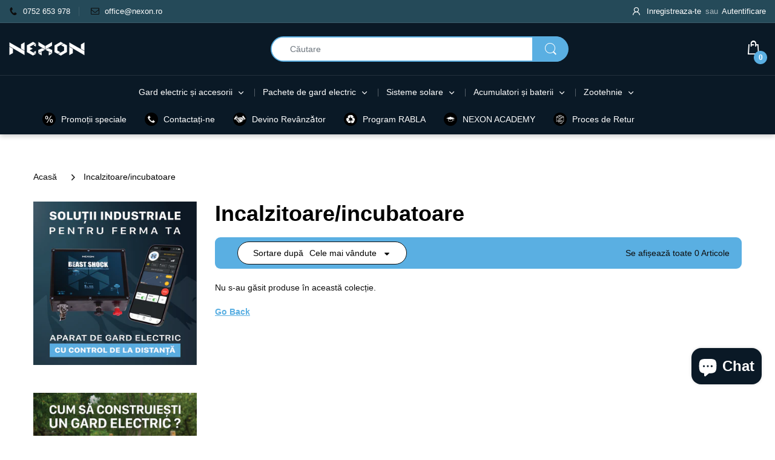

--- FILE ---
content_type: application/javascript; charset=utf-8
request_url: https://searchanise-ef84.kxcdn.com/preload_data.9C4B4Z3M4i.js
body_size: 10948
content:
window.Searchanise.preloadedSuggestions=['fir gard electric','izolatori gard electric','gard electric','asomator porci','panou solar','fir gard electric 1000m','aparat gard electric','cizme termoizolante','stâlpi gard electric','pachet gard electric','izolatori gard electric 100 buc','pachet gard electric cu panou solar','sarma gard electric','tester gard electric','aparat gard electric cu panou solar','capse asomator','cizme cauciuc','izolatori gard','conector fir gard electric','arc poarta gard electric','capse asomator rosu','stalpisori plastic nexon','baterie pt gard electric','gard cu panou solar','plasa gard electric','baterie 12 v','acumulator solar 12v','beast 8.5j','izolator gard electric','fir gard','crotalii oi','stalp gard','derulator tambur','cablu anti-inghet cu termostat','banda gard electric','pulsator gard electric','cizme dunlop','plasa gard','cutie metalica','regulator incarcare','accesorii gard electric','suport panou solar','baterie pt gard electric de 12v','crotalii pentru oi','adapatoare vaci','alimentator gard electric','izolator colt','aparat gard electric generator de impulsuri','banda gard','arc asomator','generator impulsuri gard electric','cutie gard electric','stalpisori plastic','gps animale','controler solar','acumulator 12v','kit gard electric','set cabluri de conexiuni','acumulator gard electric','adapatoare porci','izolator inelar','heavy 5j','suzeta porci','nexon beastshock 8.5 j 12v','craftbox 17ah','cutie de protectie','fir motocoasa','cablu subteran','regulator de tensiune panou solar','fir electric','tarus impamantare','blitz kerner','cablu alimentare','pachet gard electric nexon','stalpi gard electric plastic','heavy shock','bara de impamantare','rola fir gard electric','kit complet gard electric cu panou solar','baterie gard electric','maner pentru poarta gard electric','capse asomator albastru','gard electric pachet complet','strongshock 10j','conectori gard','pachet gard electric urs','cizme de cauciuc','zgarda gps','panou solar gard electric','pari gard electric','cleste de crotaliere fara cui','conectori gard electric','aparat gard electric pentru animale salbatice si domestice 12v','gard electric oi','home 6.6j','sarma zincata','arc tensionat','heavy 2.5j','beast shock','intinzator gard electric','izolator inelar gard electric','placuta avertizare','izolatori gard electric izolatori 1000','t post','sarma gard','nexon light','dispozitiv pentru infiletarea','derulator tambur fir gard electric','tester gard','kit iluminat','izolator banda','poartă gard electric','banda gard electric 1000m','adaptor gard electric','pompa submersibila 24v','gard electric urs','bara contentie','fir gard electric 500m','captuseala cizme','gard electric cu panou solar','cleste crotalii','franghie gard electric','izolator colt gard electric','pentru vaci','cutie metalica 30x25x15cm','panou solar 50w','stâlp gard electric','supapa adapatoare','generator impulsuri','gard electric 6.6j','kit reparatie asomator','furca cu coada cu 3 dinti','cu s','sfoara gard electric','cizme termoizolante femei','stalpisori gard electric','inele nazale porci','maner poarta','set cablu','avertizor beastshock(avt02','izolator dublu','izolator 100 buc','sosete termice','ata gard 1000m','pachet complet gard electric','foarfeca de tuns oi','strongshock 7.5j','lasou porci','pachet gard electric 6,6','gps gard electric','izolator poarta gard electric','inele castrare','abonament gps','pentru porci','toate prdusele','avertizor beastshock','plasa gard electric nexon inaltime 90cm lungime 50m × 1','set izolatori gard electric','cleme gard electric','izs01 medium','izolatori colt','stalpi lemn','pachet gard','fir electric animale','bocanci nexon','pompa solara','baterie gel','cleste inele porci','tester gard electric 1-10kv nexon','fir gard electric 1000m 6 lite','gard electric caini','intinzator sarma gard sarma','sarma galvanizata','aparat de gard electric','pulsator 8,5 j','invertor de tensiune sinus pur 1000w','aparat electric','sol01c 50','izolatori poarta','pachete gard electric','pca03-5 a','asomator blitz','adapatoare antiinghet','bobina gard electric','alimentator gard electric 230v ac/dc 12v 1a','aparat gard','clește crotali','panou solar 100w','baterie 12v','mâner gard electric','invertor tensiune 12v','stalp lemn','capastru reglabil','panou solar cu regulator','gard electric plasa','tarus gard electric','kit gard electric cu panou','heavyshock simple 6.6j','cutie de protectie din plastic','gard electric carlig','capastru cai','cablu impamantare','cizme eva','cablu gard electric','anti inghet','pentru animale','rola fir','capcana sobolani','inel nazal','arc poarta','conector banda','paratrasnet pentru gard electric','cu panou solar','cablu subteran gard electric 25m','controler solar nexon 12/24v 30a cu usb','cărlig gard electric','gard electric melci','gard electric pasari','rola tensionat','sol01 50 w','conector fir gard electric nexon','gard electric pentru urs','bara de impamantare nexon','aparat impulsuri','dispozitiv de infipt stalpii','spray marcare animale','kit iluminat cu panou solar','aparat gard electric 14j','set cabluri conexiuni','acumulator 12v 7ah','fir ga','lopata de zapada','poartă cu arc','nexon protect','kit solar','incarcator baterie gard electric','panou solar 30w','gard electric pentru oi','cablu anti-inghet','sistem complet de gard electric','simple 4j','stp02 alb','capse dispozitiv de asomare','furca cu coada cu 4 dinti','sârmă ghimpată','aparate gard electric','izolator dublu pentru poarta gard electric','bec infrarosu','tarusi gard electric','panouri solare','nexon beastshock 10 j cu solar','pentru cai','asomator blitz kerner','conductor gard electrica','hranitoare pentru porci','roto-click nexon','cap tambur','fie gard electric','crotalii bovine','maner poarta gard electric','captuseala pentru cizme','invertor tensiune 12v 220v','panou solar 250w','clopot bombat','regulator de incarcare','fir motocoasa 3','beast 8.5 pachet','aparat masurat tensiunea','baterie gard electric de 12v','conector fir','nexon simple 2.5j','pulsator gard electric beastshock industrial 8.5j nexon','cutie protectie gard electric','cizme cauciuc termoizolante','pentru gard electric','cutie gard electric plastic','panou solar 20w','kit panou solar','pachet gard electric cu panou solar 6 j','redresor baterie','izolatori colt gard electric','set gard electric complet','gard electric 10 j','aparat gard electric 12 j','placuta de avertizare gard','piti shock','cuplaj fir gard electric de tip fir fir','invertor tensiune','incarcator gard electric','izolatori inelar gard electric','dunlop blizzard','bara impamantare','suport panou','izolator gard','clopote de otel','mucarnita tip','izolator gard electric pentru stalpi metalici','adaptor gard electric nexon','izolatori gard electric colt','stâlp plastic','oi si capre','stâlpi gard','cleste castrare','generator impuls 8.5 j','cizme femei','izolatori de colt','aparat de masurat tensiunea gard electric','fir pentru motocoasa','inel nazal tauri','cutie metalica gard electric','papuci x-clap','aparat gard electric 10j','fir electric pentru capre','porți gard electric','izolator poarta','aparat de','izolator plat','sol01 30w','fir 1000m','sarma zincata gard electric 1000m','izolatori poarta gard electric','gard electric solar','izolator stalp','nexon heavyshock 5 j','gard electric 7 j','accesorii cu panou solar','fir gard electric 1000m pentru oi','gard electric 5j','gard elec','pachet gard electric mistreti','gard electric 6,6 j','avertizor gard electric','surub gard electric','pachet gard electric caini','strong shock','panou solar cu baterie','mufa panou solar','gard electric complet','cutie protectie','țăruși gard','stalpisori lemn','stalp din plastic','rola gard electric','bec led panou solar','placuta de avertizare','cutie de protectie metalică','baterie pt gard electric de 12v gel','fir gard electric nexon','adapatoare oi','izolatori gard electric 100 bucati','baterie panou solar','izolator cu surub','ata gard electric 1000','easy shock','fir subteran','cleste de','simple 6 6j','izc01 colt','fir gard electric 500 m','dispozitiv prindere porci','stâlp pamantare','panou solar 100w cu regulator','porți cu arc','poarta cu arc si izolatori gard electric nexon','întinzător fir gard electric','regulator panou solar','fir02-1000-90-6 fir nexon basic 1000m','set pompa submersibila','set gard electric','beastshock 8,5j','galeata alăptare vitei','izolator inelar gard electric medium mai solid nexon','asomator cu capse','adapator vaci','pachet complet gard electric nexon','beast 8.5j gps','bară contenție pentru porci cu mâner','beast 6.8j','suport panou solar gard electric','izolator fir','home 4j','inel nazal antisupt','bocanci de protectie','fir 6 lite','lita gard','manusi de protectie','szn03 1000m','fibra de sticla','capcana soareci','sarma gard electric 1000m','banda electrica','gripple medium','lampa led','fir trimmer','pachet gard electric 1000 m','stalp metalic t-post','pentru oi','fir gard electric 2000m','pnu arc 04','intinzator solid pt tensionat sarma gard electric','multimetru digital','bnd01-250-70-4-11 nexon basic 250m','gard electric pachet','sol01c 30w','clește crotaliere fara cui','accesori cai','clema de prindere','gard electric porci','spray marcare oi','par gard electric','izolatori dubli','racleta de balegar','set crotalii','cleme gard','pls05 b','pachet fir electric','set cablu jack','gard pentru gaini','conector inelar fir gard electric','captuseala pentru cizme termoizolante','gard electric easy3.1','gard oi','racord adapatoare porci','izd01 izolator dublu','der03 rez','rola fir gard electric 1000m','sistem poarta','hranitoare pentru','regulator încărcare gard electric','izolator plasa','cleste de as','strong 4.4j','regulator de panou solar','cleste crotaliere cu cui rezerva','conector fir gard','impulsor gard electric','stâlpi de gard','adaptor electric','gard electric 4j','acumulator 12v 17ah','stalpi t post','gard electric nexon','aparat gard electric 12j','nexon professional','impamantare nexon','pachet gard electric pentru caini','panou gard electric','gard electric animale','pulsator gard electric 5j','adapatori cu plutitor','pachet gard electric daltor','poarta cu arc 5m','fir cu','pari pt gard electric','conductor gard electric','pachet complet','easy 3,1j','panou solar 10w','conector inelar','de animale','izolatori lungi','gard electric capre','derulator cu tambur','plasă electric','stp08 pet','pachet gard electric cu panou solar 8','panou fotovoltaic','pistol pentru','galeata suzete pentru','fir gard electric 1000 m','solar gard electric','impulsator gard electric','cizme termoizolante wader','incarcator baterie','capse asomator rosu 10 buc','adapatoare iepuri','fir 500m','adapatoare pui','cablu panou solar','baterie solara','cizme iarna','fier gard electric','set suzeta adapare','izc03 c','for gard electric','panou solar 12v','aparat gard electric 8 j','clopotel alama','portii cu arc','aparat gard electric 6.6j','bidon alaptare vitei','camera supraveghere cu panou','biberon vitei','arc pentru poarta gard electric nexon','regulator încărcare electric','aparat 10 j','bec led','cheie gard electric','nexon modular','gard electric cu panou','nr telefon','asomator capse','tesala metalica','lama cositoare','alimentator gard electric nexon','pistol animale','burghiu de pamant','stălpi plastic','rola tensionat pentru gard electric nexon','intinzator fir','gard electric pentru','electric nexon','cabluri de alimentare','set cablu alimentare','fir 6 lite 1000m','panou solar 80w','cablu anti îngheț cu termostat','cablu conexiune aparat gard electric','dispozitiv pentru infiletare izolatori','izs02 basis','de porci','pompa stropit','izolatori dubli gard electric','aparat gard electric cu gps','adapatoare antiinghet cu 2 bile','accesorii gard','baterie 12 v gard electric','inele porci','sistem solar','cablu cu termostat','arc pentru','acumulator gard electric 12v','conector panou solar','izolatori 50 buc','gps animalele','aparat gard electric 4 j','gard electric pentru capre','izolatori gard electric izolatori 100','nexon long','párat gard electric','cuțit pentru copite','gard electric 8.5','gard cu arc','lampa solara','bec 12v','izolator sarma','derulator tambur fir','aparat gard electric 8.5j','baterie uscata','sârmă 1000m','dunlop purofort','fire gard electric nexon 1000 m','accesori fermâ','beast 6th gen','sârmă galvanizata 3mm','banda gard electric nexon farmer 200m 4 lite 65 kg','fir stea pentru motocoasa','fir gard urs','banda gard electric 500 m','mucarnita bovine','izolatori fir','supapa adp','capse asomator rosu buc','gard electric gaini','regulator de tensiune','bandă cu 6 lite','inel antisupt','avertizor lumina','izolator gard electric pentru fier','fir gard electri','szn04 ml 1000','cuplaj fir','conector fir gard electric 3mm','cablu subteran gard electric 50m','gard electric cai','pompă submersibilă','gps vaci','cablu de impamantare','pachet gard electric solar','sosete termice nexon','panou solar gard electric nexon','spray marcare','cablu solar','stâlp de gard','strong 6.6j','beast 10j','aparat gard electric 10 j','asomator animale','fir gard electric 1000','bara de impamantare gard electric','port gard electric','fir gard electric 6 lite','fir gard electric 0,08 ohm','stalpi din plastic','electric pentru animale','heavy shock 5j','cablu alimentare panou solar','motocoasa ruris','set izolatori','izolatori gard electric 50 buc','cui rezerva clește','izolator metric','arc gard electric','plasa gard electric nexon','cizma cauciuc','cizme de cauciuc purofort','gard electric 12 j','izolator gard electric pentru stalpi','fg4711245-krp racord 1/2','sarma galvanizata gard electric','fir gard electric 200m','camera de supraveghere 4g cu panou solar','cizma de cauciuc','stâlp metalic','daltor defense','bnd02-200-65-4-12 nexon farmer 200m','apa nexon','crotali oi','papuci de gradinarit','fir gard electric oi','plutitor adapatoare','panou 20w','vartej lant','gard electric cu','izolatori banda gard electric','de sarma','masina de','pompa apa','izolator pentru gard electric','pachete de','hranitoare pui','adăpători porci','zgarda gps pentru monitorizarea și localizarea animalelor','controler pe 4','ciocan de batut','6,6j on','creion marcare','fir02-500-90-6 nexon','fir gard electric 6 lițe 1000m','gard electric aparat','comutator gard electric','panouri fotovoltaice','tija asomator','izolatori set','heavy shock pro','cot suzeta','aparat control','cleste pentru inele de porci','aparat masura','manual utilizare','cleste copite','cui cleste crotalii','mânere poarta','aparat gard electric gps','conectori banda gard electric','10j nexon','manere poarta gard electric','fir gard electric 500','kit panou solar complet','stâlp fibra','izolator stâlp metalic','sfoara electric','heavyshock home 4j','asomator porci cu capse','cabluri de conexiuni','pistol de','pwm 10a','sistem panou solar','fir hobby','burghiu manual pentru pamant','fir gard electric 4 lite','sarma impletita gard','electric porci','cablu antiinghet','fir trimm','cantar suspendat','cleste inele','dispozitiv ciocan de batut stalpi','generator de impulsuri','conectori gripple','derulator fir','pge02 25 1k','set poarta','nexon simple 3.1j','panou solar pentru aparat impuls','tarus pentru gard','fir 11 lite','regulator de tensiune panou','coltar pentru gard','acumulator 12 v','izolator colt banda','arc tensionare','bobina schimb','fir pentru gard electric','gard electric pentru ursi','fir litat','izolatori fir gard electric','izolator pentru colt','gard electric 8j','gard electric pentru pasari','regulator solar','cizme alaska','cizme protectie','stalpi metalici','fir gard electric urs','ulei intretinere asomator','dispozitiv pentru infiletarea rapida a izolatorilor nexon','kit solar gard electric','țăruș de impamantare','pls03 a','defense 6.6j','conectori fir','cablu panou','alimentator 12v','pachete gard','întinzător sarma','tensionare fir','pachete de izolator','aparat electric cu panou','imobilizat vaci','ruleta pentru masurat animale','de ma','avertizor gard electric cu led','plasa balotat','gard electric fir','baterie solara plumb acid 12v','de tuns oi','aparat verificare','sfoara de balotat','baterie cu gel','izolatori cu surub','acumulator 12v 12ah','izolator pentru stalpi metalici nexon','fir urs','baterie gard electric 12v','gard electric vaci','pachet urs','sarma zincata gard electric','capse pentru asomator','pachet gard electric 6,6j','fir electric 1000','gard electric ursi','extractor stalpi','set cablu xlr','colier sintetic','lant legat','gard electric pentru animale salbatice','crotali pentru oi','coada furca','cleste fara cui','cizme copii','kit fotovoltaic','cleste gripple','gard electric pentru vaci','frâu reglabil','aparat de muls','gard plasa','plasă oi','cizme termo','cleste castrare porci','izplasa izolator cu prindere pe plasa de gard electric nexon','izolator permanent','sol01c 30','baterie auto','lopata cereale','heavyshock 5j','generator electric','panou 50w','pachet gard electric 6','sfoara gard','gard electric la priza','kit gard electric solar','tarusi gard electric plastic','hranitoare metal','sistem iluminat','izolatori de colt pentru fir','aparat 8,5 j','conectori inelar','verificare gard electric','sup01 bet 80','crotalii pentru oi capre porci','baterii gard electric','cizme de','set pompa','cablu anti îngheț','fir rotund','pachet gard electric pentru oi','dispozitiv pentru','fir de gard','gard electric oi capre','fire gard electric','set crotalii pentru oi','izolator pentru banda','fg4713445-krp racord 3/4','izolator inelar gard electric medium','cizme de cauciuc pentru iarna','clește crotaliere','panou solar iluminat','controler mppt','camera de supraveghere','panou 30 w','crotali bovine','strongshock 4.4j','dispozitiv monitorizare','capse pentru asomator blitz kerner','cleste pentru','fir rotund 2,4 mm','izolator fier','stâlpi din fibra','panou solar 100 w','redresor auto','gard electric pentru cai','izolator gard electric colț','cizme dunlop 43','izolatori gard electric poarta','panou 10w','cablu alimentare baterie si impamantare','cablu alimentare gard electric','stal gard','de gard','foarfeca tuns oi','galeata cu suzete','sursa gard electric','1581141420-krp 1581141420-krp','marcare animale','nexon 8.5 j 12v','aparat control gard','gard electric 2000 m','izolator metal','cablu conectare','cutie plastic','fir gard electric nexon professional','light box','capcana03 pentru sobolani','bătut stalpi','gard electric 220 v','cap motocoasa','pro 2,5 j','cablu pentru panou solar','pachet cu banda','pentru asomator','aparat verificare tensiune gard','gard electric 4','panou solar cu suport','gard pentru vaci','garduri electrice','perie vaci','furtun de apa','mânere gard electric','heavyshock professional','pls03 b','izolatori pentru stalpi metalici','gard electric pachet gard electric','regulator de incarcare pwm 10a 12v/24v','nexon simple','heavyshock 5 j','pluviometru precipitatii','ata gard','senzor lumina','capac bidon','sistem iluminat cu 2 be','accesorii pentru baterie','izolatori stalpi metal','becuri panou','set panou solar','cizme cauciuc dunlop universal','încărcător solar','kit asomator','fir gard electric 10 lite','craftbox 7ah','sârmă electrică','kit de reparatie asomator','impamantare gard electric','ața gard electric','bocanci de piele','mâner cu arc','carlig poarta','cu arc','aparat pentru oi','cablu de le','gard electric solar 10 j','tuns oi','cizmele xtrack','fir stea','montare gard electric solar','intinzator banda','gard electric panou solar','pachet solar','lampa iluminat','home 6.6 pachet','fir impamantare','izolatori gard electric nexon','fir gard electric 3 lite','fir gard electric nexon basic 1000m 6lite 90kg','izolatori gard electric banda','gard electric 10j','pachet gard electric banda','dispozitiv imobilizat','fir gard electric 500m 6 lite','pachet fir electric 1000m','kit gard electric pentru vaci si cai','nexon lightbox','sarma de gard electric','fir10-400-300-4 fir','baterii gel 12v','conector banda gard electric 13 mm','lopata zapada','pentru camping','pulsator gard electric heavyshock simple 6.6j nexon','beast gps','izolator 50 buc','cit complet gard electric','dispozitiv pentru infiletarea rapida a izolatorilor','de plastic gard electric','panou solar gard','regulator tensiune','gard electric 14j','aparat 12j','pachet gard electric 8.5j','heavyshock simple','bobina fir gard electric','pompă cu panou solar','gard electric cu solar','aparat de curent','fir motocoasa 2 mm','capse rosu','pachet gard electric cu panou','pachet gard electric nexon simple 6.6j 12v 1000m','stalpi gard electric lemn','beastshock 5.8j','piese gard electric','mufa pentru regulator','aparat gard electric 20 j','izolator capat','pompa apa 12v','avertizor pentru aparate beastshock nexon','fir electric 1000m','accesorii asomator','cizme femei termoizolante','pachet cu panou solar','fibra sticla','maner gard','50401-kbl furca cu coada cu 3 dinti','pistonul compresorului','bec caldura','plasa de gard electric','manual de utilizare','clesti baterie','set gard electric 20','beast 7.5j','clește purcei','adaptor gard electric 12v','gard electric panou solar 1000m','atenție gard electric plăcuța','aparat gard electric 6j','gard plasa electric','inele de și castrare','panou solar cu regulator gard electric','pachet fir gard electric pentru caini','izolator inelar gard','pachet gard electric cu panou solar 2000 m','fir gard electric nexon farmer 1000m 6lite 120kg','cleste crotali fara cui','cleste universal','generator curent','pachet gard 1000','camere supraveghere cu panou solar','izolatie pentru gard electric','tablita avertizare','nexon beastshock 8.5 j','dee calf','inverter 1000w','gard electric cu gps','kit reparatie','panou cu regulator incarcare','conector inelar fir gard electric nexon','cablu anti','generator gard electric','aparat gard electric cu baterie','suzeta vitei','aparat de impulsuri pentru gard electric','cabc02-3m set cablu','clema gard','der09 rez','role de fir','fir izolat gard electric','se monteaza','alimentator gard electric 230v ac/dc 12v','tambur fir','aparat gard electric 4j','izolator stalp beton','pantaloni lucru','fir 200 m','mufă aparat','furca cu coada cu 4','cutie gard','pachet gard electric nexon 10 j 12v','cizme de iarna','bnd01-250-70-4-11 nexon','pachet premium gard electric','izolatori pentru gard electric','gard electric 8 j','baterie de 12v','montaj gard electric','grad electric','izolatori gard electric izolatori 500','izolator de colț','fir rotund motocoasa','gard urs','intinzator solid pt tensionat sarma gard electric nexon','batut stalp','fire electrice','poarta cu arc gard electric','nexon simple 4j','kit poarta','aparat gard electric 5j','fir motocoasă rotund','găleată cu tetina','poarta gard e','fir gard electric 1000m 3 lite','pachet gard 11 lite','colier vaci','cizme cauciuc femei','heavy 5j pachet','atenție gard electric','izolatori colt fir','xtrack ultra','izolator fir gard electric','fir 3 mm','cizme bombeu metalic','beastshock industrial 8.5j nexon','nexon basic 1000m 4lite 90 kg','pt gard electric','anvelope cauciuc','cleste animale','panou solar nexon regulator','nexon industrial','izolator in','poarta cu arc 5m si izolatori gard electric nexon','hrănitoare porci','stalpi rotund','heavyshock pro 2.5 j 12v','fir otel gard electric','regulator de incarcare panou solar 50w','2.5j nexon','set cutite','nexon strongshock 10j','tambur gard electric','pachet complet gard electric nexon strongshock j cu 1000m fir si solar','pano solar','fir gard electric pentru oi','conector poarta','panou gard','ulei transmisie','gard vulpi','izolator lemn','izolator fibră sticla','cablu gard','panou cu baterie','kit complet gard electric','kit panou solar cu regulator si baterie','motocoasa cu fir','panou solar cu','pompa de apa','sistem gard complet','intrerupator gard','izolatori izp01','heavyshock home 6.6','bec infrarosu philips','pachet gard electric pentru ursi','abonament lunar','pentru capre','fir gard electric pentru capre oi','gard electric urs 1000m cu panou solar','izolator inelar gard electric standard','adapatoare gaina','strong 6,6j','gard cu panou solar baterie','card electric','gard electric complet animale domestice','spray de ovine raidex','plasa gard electric nexon 90cm x 50m','cutie protecție aparat gard electric','kit gard electric cu panou complet','cizme albe','pentru pulsator gard electric','adapatori iepuri','panou solar de 50w','aparat gard electric nexon','cleme pentru gard electric','cizme de cauciuc dunlop','banda 1000m','fir gar electric','tabla pentru gard','adapatoare antiinghet electric','cablu inalta tensiune','pulsator 6.6j','acumulator 12v 30ah','izolatori gard electric 100','set cabluri de conexiuni jack','intinzator solid','nexon heavy shock','cleste pentru castrare','conectori sarma','plastic nexon','adapatoare cai','gard electric 18 j','suzete pentru','coltar pentru garduri electric','cursa pentru soareci','aparat pentru','panou solar pentru gard electric','beastshock gps','gard electric pentru porci','cablu led aparat','panou 30w cu regulator','acumulator solar 12v cu panou','alimentare gard electric','lampa stradala','cleste de crotalii','aparat curent','izolatori gard electric izolatori','intinzator gard','fir galvanizat','fir 1000 m','gard electric pentru gaini','panou avertizare gard','set complet gard electric','kit complet gard electric cu panou','inele nazale','cizme wader','izolatori inelar','tarus gard','fir gard electric nexon guard 1000m 3 lite 120 kg','fir de gard electric','sarma impletita gard electric nexon 1000m fi 1.5mm','cuplaj sarma','izolator dublu pentru poartă gard electric nexon','spray vopsea','inel pentru porci','prindere porci','sistem poarta cu mâner și izolatori','senzor gard electric','plasă electrică','pachet gard electric 5j','panou 100w','chit gard electric','zgarda caini','pachet gard electric 2,5','aparat oi','pentru stâlpii de colț','21212-kbl kit reparatie asomator blitz','asomator porci si vite','borne gard electric','fir izolat','szn04 vrac','aparat gard electric cu panou solar 14j','izolatorii gard electric','tpost corner','plasa gard electric oi','aparat cu gps','adaptor gard electric nexon generatia 6','rolă tensionat pentru electric nexon','furca de','aparat gard electric 220v','regulator controler','baterie uscata gard','fir alimentare','izolatori dublu','fir gard electric sarma','capse pentru','pompa stropit electrica','pt gard electric de 12v','capse albastru','adapatoare cu plutitor','gard electric kit complet','sarma otel','acumulator solar 12v gard','fir rotund pentru motocoasa 3 mm','stalpi din lemn','set gard electric fără panou solar','cheie pentru','gard 12j','masina de tuns','gard complet','cleste taiat','panou solar gard electric cu suport si regulator nexon 100w','pulsator gard','solar 50w','intinzator rapid','adapator fonta','sosete termice coolmax','panou so','stalp impamantare','ulei 4 timpi','cablu subteran electric','conector gard electric','fir gard fi','cleste de crotaliere','der04 rez','strongshock 6.6j','cablu electric','galeata vitei','szn01 on','ciocan plastic','sarma ghimpata farma','complet gard electric','pachet gard electric 2000m','sarma 2mm','fir gard electric nexon professional 500m 3 lite 200 kg','7 5j nexon','izolatori pentru gard metalic','conector simplu','gard electric pt oi','role gard solar','foarfeca de tuns','cap trimmer','fir profesional','12v 230v','pachet gard electric nexon simple 4j','izolator cu șurub metric','cum se','gard electric 8.5 j','gard electric pt','impuls or','baterie 12 v 7ah','bara de impamantare gard','sarma zincata 1000m','banda 40mm','gard electric 6j','supapa adapator','cleste cu cui rezerva','conector franghie','fir electric otel','sol01c 250','gard electric pentru câini 100m','gard electric 500m','cizme cauciuc dunlop','instructiuni gard','manusi protectie','fir gard electric 250 m','panou solar 50','gard 8,5j','baterie pentru gard electric','izolatori gard electric izolatori 50','pachet plasa gard electrica','fir 200m','cablu de conexiune','pentru miei','set pompa submersibila nexon cu panou solar de 160w','panou s','cui cleste','baterie gel gard','cot adapatoare','cizme poliuretan','pulsator gard electric nexon strongshock 6.6 j','incalzire pui','gard electri nexon 6.8 j','lapte pentru vitei','pulsator gard electric heavyshock simple 4j nexon','aparat de verificare gard electric','stalpi lemn gard','nexon farmer','maner poarta gard electric negru cu arc si carlig de 3','test gard','generator impulsuri electric','dispozitiv de','nexon basic','sârmă impletită','fir gard kg','cablu alimentare baterie','clopot bombat otel 60mm','gardul electric','cizme vara','baterie de 5','aparat gard pachet','baterii de 12v','aparat gard electric 4,4j pachet','aparat 4,4j','bcpf fir 01','pachet gard electric nexon heavyshock pro','pachet 10 j','conectori fire gard electric','inel viteii','cate fire','aparat gard electric cu panou solar și baterie','baterii 12 v','panou si baterie','gard electric 14 j','coadă lopata','izolator sarma gard electric','poarta gard electric arc','conector inelar de','accesori vaci','cuplaj fir gard electric','pentru porci gard','portii gard electric','întinzătoare fir gard electric','indicator de impuls pentru gard','pachet heavyshock','stalpi fibra de sticla','fir industrial','adaptor aparat 230v','adapatori pui','regulator de tensiune panou solar 10a','beast 6th','mufa fir','detector de estru','controler x','2213/10-set-kbl pentru porci','stalpi de lemn','gard electric gard electric solar','cleste inel','placa gard electric','conector fir gard electric 3mm nexon','fir gard electric 300 m','aparat 14 j','lant ruris','pachet gard electric 8 5','mucarnita tip cleste','bec infra','carcasa de protect','izolatori sarma gard electric','arc gard','aparat gard electric 6 j','plasa pentru găini','de vaci','vartej lant durabil','acumulator gard electric 12 v a','cablu conexiuni','panou solar 30 w','dispozitiv pt porci','stalpisori 105 cm','asomator vaci','fir gard electric 6 lite-250kg','mulgatoare vaci','cablu inghet cu termostat','pentru baloți','senzor intrerupere','fir gard 500m','ci dunlop','conector fir gar','izolatori medium','tetina vitei din','aparat 7 j','controler panou solar','fir gard electric banda','generator impulsuri 4 j','kit reparatie pentru blitz kerner','aparat de 4 j','fir conectare gard','baterie solara 12 v','kit nexon','capastru pentru vitei','sarma zincata gard electric nexon','fir gard 1000m','nexon ultra','capcane soareci','dispozitiv pentru infiletare','stiti gard electric','suport fir','fir gard electric nexon guard 1000m 3 lite 120kg','izolator compact','cutie aparat gard electric','colier din piele','fir gard electric nexon hobby','stalpi plastic nexon','pachet gard electric plasa','izolatori cu','tensiune gard','cauciuc motosapa','banda gard electric animale','panou solar 50 w','nexon long 1000m 4lite','banda gard electric 2000m','izolatori gard electric lungime','cablu aparat','rezistenta apa','beastshock industrial','tarus impamantare gard electric','alaptare vitei','beast 8.5 gps','pwm 12v','pachet gard electric 1000m','porc i','gard electric set cu panou','de cai','gard electric metal','aparat tensiunea','ata balotat','dispozitiv porci','izolatori fibra','adapatoare fonta','stalpi metalic','pentru caini','fir electric 4 mm','aparat de sudura','suport galeata','set cabluri de conexiune','crotalii porci','cizme pescuit','aparat tensiune','sistem gard electric','gard electric 220','cizme pvc','baterie gard electric 12 v','haine de lucru','fir nexon','punere poarta gard electric','fir inghet','acumulatori pentru gard electric','complet plasa','heavyshock 3.6j','fir 90kg','suport bec','conector banda gard electric 20 mm','bec infrarosu 100w','din plastic','prins oi','nexon beastshock','fir farmer 1000m','număr de telefon','tes05 tester digital gard electric farma','cizma dunlop','arc tensiune','izolator premium','aparat 5j','conector sarma','pompe submersibila solara','de ploaie','izolatori dublii','gard electric pentru caini','aparat cu panou solar','conector banda gard','conectori fir gard','rotoclick nexon','pus ca','nexon farm','gard electric 8 lite','fir gard electric capre','pachet gard electric 6.6j','suport gard electric','fir grad electric','pompa apa cu panou solar','electrosoc bovine','izolatori pentru colț nexon','pulsator electric','gard ele','racord cot de fixare','mucarnita cu arc','panou 30w','izolatori metalic','pompa electrica','gard electric intinzator','pt oi','pls05 a','aparat gard electric la priza','plasă pentru fân','adapator porci','craft box','pentru nazale porci','fire electric','aparate gard electric complet','pachete oi','conectori gard oi','adapatori vaci','aparat gard oi','heavy pro','arc pentru poarta gard electric','pin complet','cupa de cântărire','cauciuc iarnă 17','izolatori pentru fir','fir tensiune','strongshock de 10j nexon','111-kbl vaci','bec01-9w led','gard electric cu panou solar si baterie','regulator 20w','indicator led','gardului electric','fir dard electric','tip cui','întinzătoare gard electric','izolator cu ax lung','cutie metalica aparat','socuri electrice','izolatori stalp beton','stâlpi din lemn tratat','cod de reducere','aparate ako','electric industrial modular t-post nexon','bánd gard electric','dispozitiv pentru imobilizat vaci','conector sarma gard electric','magnet stomacal','ranga gaurit','50 m fir','t post izolator','impulsator 8 5 j','baterie 12v 12ah','izolator inelar gard electric extra extra solid nexon','instructiuni pachet complet gard electric nexon heavyshock 5 j 12v long 2000m × 1','pachet panou cu baterie','cutie electric','robot pornire','gard pentru capre','gard electric 9v','suport izolator','sarma 2 mm','inele de porci','kit panou','generator impulsuri 2.5j','izolatori dubli gard electric poarta','ulei amestec','întinzătoar rapid pentru fir gard electric nexon','fir electric urs','pulsator gard electric heavyshock profesional 2.5j nexon','pompa 24 v','fir gard electric mistret','gard electric kit','franghie gard','dispozitiv infipt stalpi','pentru cizme','nexon ranger','suzeta din inox adapare porci','șuruburi de gard electric','poarta arc','pachet gard electric 12','izolator portelan','adapatoare vaci inox','cleste crotalii fara cui','heavyshock profesional de 5.0 j','8,5j 1000m','ciz07bm 42','de lucru','cleste crotaliere cu cui','stalp metal','nexon forte','tip mc 4','aparat cu aplicatie','nexon profesional','pulsator gard electric beastshock-gps 8.5 j nexon','electric strongshock','banda gard 1000m','pachet gard electric pentru apicultori','gard electric 3,1','adapatoare purcei','protectie tensiune','cleste nazal','aparat de impuls','pompe de','banda cai','clema cuplaj','sistem de alimentare solara cu panou','impletita gard','pachet gard electric nexon beastshock','perie curatat','gard electric cal','alimentator gard','izolator cui','pentru urs','pachet gard electric nexon simple 3.1j','set cutie','gard electirc','inele gard electric','regulator tensiune panou solar','cablu incarcare','gard electric 12j','marker permanent','pachet gard electric 4j','aparat gard electric cu panou','sistem de poarta cu maner si izolator dubla man01 izd02','pachet gard electric pentru capre','cablu termostat','baterie 200 a','carcasa protectie','fir 3 lițe 160','gard electric beastshock','izolator distantare','easyshock nexon','kit gard','nexon heavy manual utilizare','pachet gard electric cu plasa','gard electric cu panou solar 10j','12v 30ah','cu capse','gard electric puternic','cui crotalii','cutit copite','inverter 2000w','gard electric 7j','sistem poarta cu și izolatori','izolator t','arc pentru tensionat sarma galvanizata','cleste multifunctional','franghie gard electric 0.07ohm','izolatori banda','derulator gard electric','panou solar cu invertor','fir gard electric pentru vaci','fir gard electric 11lite','banda 20mm','heavyshock 2.5j','pompa cu panou','cutie electric plastic','gard electric beastshock industrial 8.5j nexon','asomator pentru animale','crotalii oi culori','cutie de','bat 12 ah','pachet gard electric cu acumulator si','stalp din plastic reciclat','set electric pentru poartă','nexon simple 4j 12v/230v','stalpi lemn gard electric','ciorap detasabil','generator impuls','gard ursi','momeala soareci','fir gard 500','panou solar 12 v','spray marcare bovine,suine raidex','fir gard electric 500kg','pachet complet heavyshock','gard caini','conectori de','6th gen','gard electric 12','gard electric 8,5,baterie,panou solar','pulsator gard electric heavyshock profesional 5.0 j nexon','panou solar gard electric cu suport si regulator','fir 5 mm','adapare porci','baterie gard','gard electric pachet urs','baterie 50ah','complet panou solar','cu gps','izolatori pentru sarma','sistem de iluminat cu panou solar','14j aparat','pachete profesional','aparat gard electric 8,5j','crotalii oi rosu','pentru gard','din fibra de sticla','gard găini','pulsator 8,5 j simplu','nexon beast','fir gard electric pachet','pentru fir electric','fir 4 lițe','fir gard electric thunder','fir gard electric nexon basic','ghete de iarna','gard pentru porci','pentru arcuri','marker subtire','derulator fir gard electric','acumulator pt gard electric','alaptat vitei','hranitoare din metal','acumulator solar','adapator cu bila','mppt 30a nexon','kit poartă cu arc','set cabluri','set crotalii pentru oi capre porci 1-200 cu cleste si spray','fir professional 500m','sarma împletită gard electric','furca cu 3','arc poarta gard','cleste cu cui','asomator porc','sol01c 100w','aparat beastshock','gard electric 5 joule','set izolator','cuie scoaba','gard electrica','pachet premium gard electric 6.6j','dop pentru adapatoare','gard pentru oi','50 buc izolatori','0.08 ohm 500m','capastru reglabil sintetic','papuci x-clap hot','camera supraveghere','fir basic','gard electric gps','gard electric 8,5j','coada lopata zapada','inel nazal taur','adapatoare 2,5 litri','acumulator 12v auto','set cablu alimentare gard electric','gard oi capre','izolatori colt pentru','șoareci mousestop','con01-3 conector fir gard electric 3mm','capse asomator albastru 10 buc','aparat impulsuri 14j','izolator metric pentru gard electric','suzete porci','de otel','cablu izolat','adaptor alimentare','gard electric aparat solar','izolator pentru fier','nexon conectorul','pano gard','dispozitiv șocuri electrice','aparat gard cu panou','gard electric 7,5','carlig oi','adaptor 230v','pachetul pentru gard electric','aparat gard electric 14','gard electric pentru animale complet','aparat gard electric 2','izolator inelar cu','led avertizare','izolator pentru stalp','plasa gard electric pentru capre','gard electric pentru melci','cleste unghii','beastshock 10j cu gps 6th.gen','izolator inelar gard electric extra','fir gard 4000 m','fir gard 2000 m','nexon 6 generatia','nexon pachet gard','prindere stalp','fir vaci','cablu alime','contact banda','izolatori de sârmă','rola sarma','nexon gard electric','aparat 9 j','dispozitiv imobilizat vaci','fir gard electric cai','incarcator gard','crotalii oi cleṣte cui','cu plutitor','fir pachet','gard electric pachet complet 2000m','capastru dublu reglabil','generator impulsuri gard','produse gard electric','beast10-gps gen6','fir gard electric nexon professional 1000m 6lite-130kg','cărlig inelar','solar cu','întinzătoare banda','transfer curent','izolator gard electric colt 6.9mm','furca 5 dinti','stâlp gard electric 100','panou sol','sfoara gard electrica','fir pentru capre','panou 20 w','heavy shock simple','fir guard 1000m 3lite-120kg nexon','acumulator panou solar','baterie uscata gard electric','solar baterie','baterie gel 12v','galeti pentru vitei','baterii gel','bisturiu pentru','izolator fir electric','john deere','gard 3.1j pachet','cizme de guler','mini tester gard electric','comutator gard electric circuit dublu','plasa gaini','izolator de poartă','plasa sarma','fir gard electric metal','bec cu panou solar','îmbinarea capetelor','tester gard electric 1-10kv','cleste crotalii cu cui allflex','aparat gard electric cu alimentator','colt gard','inele de','clema pentru prindere capat panou solar','fir 2000m','set pompa submersibila panou solar 80w','gard electric 220v','baterie gel 120ah 12v','pompa de stropit','fir electric pentru urs','montare gard','pachet gard electric nexon heavyshock pro 2.5j cu solar 400m','baterie 24v','panou solar baterie','avertizor led','sistem fotovoltaic','de curățat','baterie gel gard electric solar 150 ah','scafa din','panou avertizare','poarta cu ac','paleta de muste','nexon hobby 1000m 3lite 80kg','de apa','fir gard electric de 500kg','conector colt','infiletator izolator','carcasa bec infrarosu','lampa led cu prindere','alimentator gard electric 230v 12v 1','ac pentru cleste','profesional 5joule','teava adapatoare','cablu tensiune inalta','fir guard','tesala metalica patrata','sarma zincat','pachet complet gard electric pentru','de impuls pentru gard electric','ata balotat 400','pge02 4k','noramax agri o4','coadă mătură','plasa gard electric pls 01','cizme bombeu','fir gard electric 0,12 ohm','accesori aparat de muls','izolator dublu poarta cu surub metric','acumulator auto','accesori adapatoare','pentru pasari','cizme cu bombeu','matura cu coada','intrerupator cablu','foarfeca oi','fir gard electric nexon forte 8 500 kg','maner poarta simpla','rola pențru fir','lasou cauciucat','izolatori gard electric pentru poarta','pachet complet gard electric nexon strongshock 6.6j cu 1000m fir si solar','pachet 6.6j','pachet gard electric nexon heavy shock pro','proiector led','alimentator daltor','pompa submersibila solara','izolatori gard electric set','pachet gard electric pentru vaci','sac pentru gradina 80l','gard electric pt urs','cizme drywalker','solar panou','poarta 5 m','izolatori 100 buc','aparat gard electric de','conector gard','t post corner','pge03 85 1k alm','tarusi gard electrice','fir gard electric vaci','detector fatare','heavy shock home','fir patrat pentru motocoasa','panou solare','mppt 1000w','fir 6lite','clema fir','nora cu bombeu','conector panou','galeata alăptare','lapte pentru','cizme worker','gard electric complet cu panou','bidon de','gard e','nexon heavyshock pro 5.0 j 12v','stalpisori lemn nexon 170cm 8cm','6,6j 1000m','izolatori de tensionare','generator gard','pentru banda','fir aparat','pompă pentru','gard electric complete','cablu de incarcat bateria gard electric','fir metalic gard electric','rolei de tensionat','regulator panou','furca cu coada','fir 500 m','izolatori gard electric 100 buc la','zgarda de','mufa panou'];

--- FILE ---
content_type: application/javascript; charset=utf-8
request_url: https://searchanise-ef84.kxcdn.com/templates.9C4B4Z3M4i.js
body_size: 935
content:
Searchanise=window.Searchanise||{};Searchanise.templates={Platform:'shopify',StoreName:'NEXON FARM',AutocompleteDescriptionStrings:3,AutocompleteShowProductCode:'N',AutocompleteEmptyFieldHTML:'Start typing for instant search results',AutocompleteItem:'<li class="snize-ac-odd snize-product ${product_classes}" data-original-product-id="${original_product_id}" id="snize-ac-product-${product_id}"><a href="${autocomplete_link}" class="snize-item clearfix" draggable="false"><span class="snize-thumbnail"><img src="${image_link}" alt="${autocomplete_image_alt}" class="snize-item-image ${additional_image_classes}" style="max-width:70px;max-height:70px;" border="0"></span><span class="snize-overhidden">${autocomplete_product_ribbons_html}<span class="snize-title">${title}</span>${autocomplete_product_code_html}${autocomplete_product_attribute_html}<span class="snize-description">${description}</span>${autocomplete_prices_html}${autocomplete_in_stock_status_html}${reviews_html}</span></a></li>',AutocompleteResultsHTML:'',AutocompleteNoResultsHTML:'Sorry, nothing found for [search_string].Try some of our bestsellers →.',LabelAutocompletePreOrder:'Precomanda',LabelAutocompleteOutOfStock:'Nu este pe stoc',LabelAutocompleteProductDiscountText:'-[discount]%',ResultsShow:'Y',SmartNavigationDefaultSorting:'price:asc',SmartNavigationOverrideSeo:'Y',ShowBestsellingSorting:'Y',ShowDiscountSorting:'Y',LabelResultsNothingFoundSeeAllCatalog:'Your search "[search_string]" didn\'t match any results. Look at [link_catalog_start]other items in our store[link_catalog_end]',CategorySortingRule:"searchanise",ShopifyCurrency:'RON',ShopifyMarketsSupport:'Y',ShopifyLocales:{"ro-RO":{"locale":"ro-RO","name":"Romanian (Romania)","primary":true,"published":true}},ShopifyRegionCatalogs:{"RO":["13782778069"],"HU":["14517764309"]},PriceFormatSymbol:'lei',PriceFormatBefore:'',PriceFormatAfter:' lei',PriceFormatDecimalSeparator:',',PriceFormatThousandsSeparator:'.',ColorsCSS:'div.snize li.snize-product span.snize-title { color: #0288D1; }div.snize li.snize-category span.snize-title { color: #0288D1; }div.snize li.snize-page span.snize-title { color: #0288D1; }div.snize div.slider-container.snize-theme .back-bar .pointer { background-color: #0288D1; }div.snize ul.snize-product-filters-list li:hover span { color: #0288D1; }div.snize li.snize-no-products-found div.snize-no-products-found-text span a { color: #0288D1; }div.snize .snize-button { background-color: #0288D1; }#snize-modal-product-quick-view .snize-button { background-color: #0288D1; }'}